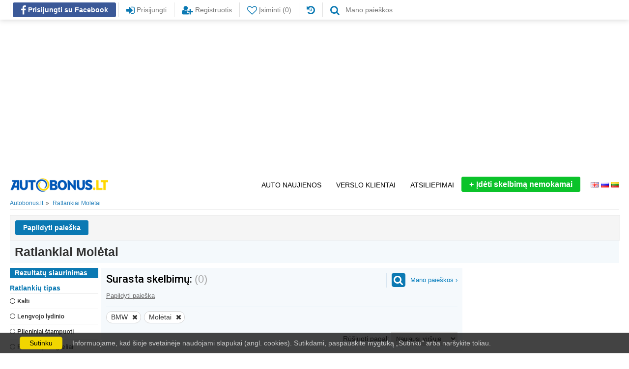

--- FILE ---
content_type: text/html; charset=utf-8
request_url: https://www.autobonus.lt/ratlankiai/paieska/?cat=37&search=1&doSearch=1&collapsrch=1&ma=1578&ci=71&cnt=561
body_size: 18899
content:
<!DOCTYPE HTML>
<html lang="lt">
<head>
<title>Ratlankiai | Autobonus.lt</title>
<meta charset="utf-8">
<meta http-equiv="X-UA-Compatible" content="IE=edge">
<meta name="description" content="Ratlankių skelbimai. Kalti, lengvojo lydinio ratlankiai, plieniniai štampuoti, ratlankių dangteliai" />
<meta property="og:description" content="Ratlankių skelbimai. Kalti, lengvojo lydinio ratlankiai, plieniniai štampuoti, ratlankių dangteliai">
<meta property="og:url" content="https://www.autobonus.lt/ratlankiai/paieska/?cat=37&search=1&doSearch=1&collapsrch=1&ma=1578&ci=71&cnt=561">
<meta property="og:image" content="https://www.autobonus.lt/images/abfb.png">
<meta property="og:image:type" content="image/png">
<meta property="og:image:width" content="600">
<meta property="og:image:height" content="315">
<meta property="og:title" content="Ratlankiai | Autobonus.lt">
<meta property="og:site_name" content="Autobonus.lt">
<meta property="og:type" content="website">
<meta property="fb:app_id" content="1974019842885001">
<meta name="verify-paysera" content="11025a935bf20137330033d4876ae817">
<link rel="canonical" href="https://www.autobonus.lt/ratlankiai/paieska/" /><link rel="manifest" href="/manifest.json">
<link rel="alternate" media="only screen and (max-width: 640px)" href="https://m.autobonus.lt/ratlankiai/paieska/?cat=37&search=1&doSearch=1&collapsrch=1&ma=1578&ci=71&cnt=561" />
<link rel="stylesheet" type="text/css" href="https://www.autobonus.lt/styles/font-awesome.min.css?date=20180428" />
<link rel="stylesheet" type="text/css" href="https://www.autobonus.lt/styles/jquery-ui.min.css?date=20180428" />
<link rel="stylesheet" type="text/css" href="https://www.autobonus.lt/styles/main.min.css?date=20230223" />
<link rel="stylesheet" type="text/css" href="https://www.autobonus.lt/scripts/selectizejs/css/autobonus-selectize.bootstrap3.css?date=20200720" />
<link rel="shortcut icon" href="https://www.autobonus.lt/favicon.ico" />
<link rel="icon" href="https://www.autobonus.lt/favicon.ico" type="image/x-icon">
<script>var dirName="https://www.autobonus.lt/";</script>
<script src="https://www.autobonus.lt/js/jquery-1.11.2.min.js"></script>
<script src="https://www.autobonus.lt/js/jquery-ui.min.js"></script>
<script src="https://www.autobonus.lt/scripts/selectizejs/js/standalone/selectize.min.js?date=20200720"></script>
<script src="https://www.autobonus.lt/scripts/selectizejs/plugins/typing_mode/plugin.js?date=20200720"></script>
<script src="https://www.autobonus.lt/js/bootstrap.min.js"></script>
<!--<script src="https://www.autobonus.lt/js/respond.min.js"></script>-->
<script src="https://www.autobonus.lt/scripts/funcs.min.js?date=20200227"></script>
<script src="https://www.autobonus.lt/scripts/stickyfill.min.js"></script>
<script src="https://www.gstatic.com/firebasejs/5.2.0/firebase-app.js"></script>
<script src="https://www.gstatic.com/firebasejs/5.2.0/firebase-messaging.js"></script>
<script>
  var config = {
    apiKey: "AIzaSyDLudiLp35EVEMf9vp368nl8G4DihcssHo",
    authDomain: "autobonus-4a94f.firebaseapp.com",
    databaseURL: "https://autobonus-4a94f.firebaseio.com",
    projectId: "autobonus-4a94f",
    storageBucket: "autobonus-4a94f.appspot.com",
    messagingSenderId: "1032827111497"
  };
  firebase.initializeApp(config);
</script>
<script src="https://www.autobonus.lt/scripts/firebase-push-notifications.min.js?date=20190627"></script>
<script async custom-element="amp-auto-ads" src="https://cdn.ampproject.org/v0/amp-auto-ads-0.1.js"></script>
<meta name="verify-webtopay" content="11025a935bf20137330033d4876ae817">
<script src="https://www.autobonus.lt/js/swissarmy.min.js"></script>
<script src="https://www.autobonus.lt/js/mod_cars_lt.js"></script>
<script src="https://www.autobonus.lt/js/select_world.min.js"></script><script>(function(){/*

 Copyright The Closure Library Authors.
 SPDX-License-Identifier: Apache-2.0
*/
'use strict';var g=function(a){var b=0;return function(){return b<a.length?{done:!1,value:a[b++]}:{done:!0}}},l=this||self,m=/^[\w+/_-]+[=]{0,2}$/,p=null,q=function(){},r=function(a){var b=typeof a;if("object"==b)if(a){if(a instanceof Array)return"array";if(a instanceof Object)return b;var c=Object.prototype.toString.call(a);if("[object Window]"==c)return"object";if("[object Array]"==c||"number"==typeof a.length&&"undefined"!=typeof a.splice&&"undefined"!=typeof a.propertyIsEnumerable&&!a.propertyIsEnumerable("splice"))return"array";
if("[object Function]"==c||"undefined"!=typeof a.call&&"undefined"!=typeof a.propertyIsEnumerable&&!a.propertyIsEnumerable("call"))return"function"}else return"null";else if("function"==b&&"undefined"==typeof a.call)return"object";return b},u=function(a,b){function c(){}c.prototype=b.prototype;a.prototype=new c;a.prototype.constructor=a};var v=function(a,b){Object.defineProperty(l,a,{configurable:!1,get:function(){return b},set:q})};var y=function(a,b){this.b=a===w&&b||"";this.a=x},x={},w={};var aa=function(a,b){a.src=b instanceof y&&b.constructor===y&&b.a===x?b.b:"type_error:TrustedResourceUrl";if(null===p)b:{b=l.document;if((b=b.querySelector&&b.querySelector("script[nonce]"))&&(b=b.nonce||b.getAttribute("nonce"))&&m.test(b)){p=b;break b}p=""}b=p;b&&a.setAttribute("nonce",b)};var z=function(){return Math.floor(2147483648*Math.random()).toString(36)+Math.abs(Math.floor(2147483648*Math.random())^+new Date).toString(36)};var A=function(a,b){b=String(b);"application/xhtml+xml"===a.contentType&&(b=b.toLowerCase());return a.createElement(b)},B=function(a){this.a=a||l.document||document};B.prototype.appendChild=function(a,b){a.appendChild(b)};var C=function(a,b,c,d,e,f){try{var k=a.a,h=A(a.a,"SCRIPT");h.async=!0;aa(h,b);k.head.appendChild(h);h.addEventListener("load",function(){e();d&&k.head.removeChild(h)});h.addEventListener("error",function(){0<c?C(a,b,c-1,d,e,f):(d&&k.head.removeChild(h),f())})}catch(n){f()}};var ba=l.atob("aHR0cHM6Ly93d3cuZ3N0YXRpYy5jb20vaW1hZ2VzL2ljb25zL21hdGVyaWFsL3N5c3RlbS8xeC93YXJuaW5nX2FtYmVyXzI0ZHAucG5n"),ca=l.atob("WW91IGFyZSBzZWVpbmcgdGhpcyBtZXNzYWdlIGJlY2F1c2UgYWQgb3Igc2NyaXB0IGJsb2NraW5nIHNvZnR3YXJlIGlzIGludGVyZmVyaW5nIHdpdGggdGhpcyBwYWdlLg=="),da=l.atob("RGlzYWJsZSBhbnkgYWQgb3Igc2NyaXB0IGJsb2NraW5nIHNvZnR3YXJlLCB0aGVuIHJlbG9hZCB0aGlzIHBhZ2Uu"),ea=function(a,b,c){this.b=a;this.f=new B(this.b);this.a=null;this.c=[];this.g=!1;this.i=b;this.h=c},F=function(a){if(a.b.body&&!a.g){var b=
function(){D(a);l.setTimeout(function(){return E(a,3)},50)};C(a.f,a.i,2,!0,function(){l[a.h]||b()},b);a.g=!0}},D=function(a){for(var b=G(1,5),c=0;c<b;c++){var d=H(a);a.b.body.appendChild(d);a.c.push(d)}b=H(a);b.style.bottom="0";b.style.left="0";b.style.position="fixed";b.style.width=G(100,110).toString()+"%";b.style.zIndex=G(2147483544,2147483644).toString();b.style["background-color"]=I(249,259,242,252,219,229);b.style["box-shadow"]="0 0 12px #888";b.style.color=I(0,10,0,10,0,10);b.style.display=
"flex";b.style["justify-content"]="center";b.style["font-family"]="Roboto, Arial";c=H(a);c.style.width=G(80,85).toString()+"%";c.style.maxWidth=G(750,775).toString()+"px";c.style.margin="24px";c.style.display="flex";c.style["align-items"]="flex-start";c.style["justify-content"]="center";d=A(a.f.a,"IMG");d.className=z();d.src=ba;d.style.height="24px";d.style.width="24px";d.style["padding-right"]="16px";var e=H(a),f=H(a);f.style["font-weight"]="bold";f.textContent=ca;var k=H(a);k.textContent=da;J(a,
e,f);J(a,e,k);J(a,c,d);J(a,c,e);J(a,b,c);a.a=b;a.b.body.appendChild(a.a);b=G(1,5);for(c=0;c<b;c++)d=H(a),a.b.body.appendChild(d),a.c.push(d)},J=function(a,b,c){for(var d=G(1,5),e=0;e<d;e++){var f=H(a);b.appendChild(f)}b.appendChild(c);c=G(1,5);for(d=0;d<c;d++)e=H(a),b.appendChild(e)},G=function(a,b){return Math.floor(a+Math.random()*(b-a))},I=function(a,b,c,d,e,f){return"rgb("+G(Math.max(a,0),Math.min(b,255)).toString()+","+G(Math.max(c,0),Math.min(d,255)).toString()+","+G(Math.max(e,0),Math.min(f,
255)).toString()+")"},H=function(a){a=A(a.f.a,"DIV");a.className=z();return a},E=function(a,b){0>=b||null!=a.a&&0!=a.a.offsetHeight&&0!=a.a.offsetWidth||(fa(a),D(a),l.setTimeout(function(){return E(a,b-1)},50))},fa=function(a){var b=a.c;var c="undefined"!=typeof Symbol&&Symbol.iterator&&b[Symbol.iterator];b=c?c.call(b):{next:g(b)};for(c=b.next();!c.done;c=b.next())(c=c.value)&&c.parentNode&&c.parentNode.removeChild(c);a.c=[];(b=a.a)&&b.parentNode&&b.parentNode.removeChild(b);a.a=null};var ia=function(a,b,c,d,e){var f=ha(c),k=function(n){n.appendChild(f);l.setTimeout(function(){f?(0!==f.offsetHeight&&0!==f.offsetWidth?b():a(),f.parentNode&&f.parentNode.removeChild(f)):a()},d)},h=function(n){document.body?k(document.body):0<n?l.setTimeout(function(){h(n-1)},e):b()};h(3)},ha=function(a){var b=document.createElement("div");b.className=a;b.style.width="1px";b.style.height="1px";b.style.position="absolute";b.style.left="-10000px";b.style.top="-10000px";b.style.zIndex="-10000";return b};var K={},L=null;var M=function(){},N="function"==typeof Uint8Array,O=function(a,b){a.b=null;b||(b=[]);a.j=void 0;a.f=-1;a.a=b;a:{if(b=a.a.length){--b;var c=a.a[b];if(!(null===c||"object"!=typeof c||Array.isArray(c)||N&&c instanceof Uint8Array)){a.g=b-a.f;a.c=c;break a}}a.g=Number.MAX_VALUE}a.i={}},P=[],Q=function(a,b){if(b<a.g){b+=a.f;var c=a.a[b];return c===P?a.a[b]=[]:c}if(a.c)return c=a.c[b],c===P?a.c[b]=[]:c},R=function(a,b,c){a.b||(a.b={});if(!a.b[c]){var d=Q(a,c);d&&(a.b[c]=new b(d))}return a.b[c]};
M.prototype.h=N?function(){var a=Uint8Array.prototype.toJSON;Uint8Array.prototype.toJSON=function(){var b;void 0===b&&(b=0);if(!L){L={};for(var c="ABCDEFGHIJKLMNOPQRSTUVWXYZabcdefghijklmnopqrstuvwxyz0123456789".split(""),d=["+/=","+/","-_=","-_.","-_"],e=0;5>e;e++){var f=c.concat(d[e].split(""));K[e]=f;for(var k=0;k<f.length;k++){var h=f[k];void 0===L[h]&&(L[h]=k)}}}b=K[b];c=[];for(d=0;d<this.length;d+=3){var n=this[d],t=(e=d+1<this.length)?this[d+1]:0;h=(f=d+2<this.length)?this[d+2]:0;k=n>>2;n=(n&
3)<<4|t>>4;t=(t&15)<<2|h>>6;h&=63;f||(h=64,e||(t=64));c.push(b[k],b[n],b[t]||"",b[h]||"")}return c.join("")};try{return JSON.stringify(this.a&&this.a,S)}finally{Uint8Array.prototype.toJSON=a}}:function(){return JSON.stringify(this.a&&this.a,S)};var S=function(a,b){return"number"!==typeof b||!isNaN(b)&&Infinity!==b&&-Infinity!==b?b:String(b)};M.prototype.toString=function(){return this.a.toString()};var T=function(a){O(this,a)};u(T,M);var U=function(a){O(this,a)};u(U,M);var ja=function(a,b){this.c=new B(a);var c=R(b,T,5);c=new y(w,Q(c,4)||"");this.b=new ea(a,c,Q(b,4));this.a=b},ka=function(a,b,c,d){b=new T(b?JSON.parse(b):null);b=new y(w,Q(b,4)||"");C(a.c,b,3,!1,c,function(){ia(function(){F(a.b);d(!1)},function(){d(!0)},Q(a.a,2),Q(a.a,3),Q(a.a,1))})};var la=function(a,b){V(a,"internal_api_load_with_sb",function(c,d,e){ka(b,c,d,e)});V(a,"internal_api_sb",function(){F(b.b)})},V=function(a,b,c){a=l.btoa(a+b);v(a,c)},W=function(a,b,c){for(var d=[],e=2;e<arguments.length;++e)d[e-2]=arguments[e];e=l.btoa(a+b);e=l[e];if("function"==r(e))e.apply(null,d);else throw Error("API not exported.");};var X=function(a){O(this,a)};u(X,M);var Y=function(a){this.h=window;this.a=a;this.b=Q(this.a,1);this.f=R(this.a,T,2);this.g=R(this.a,U,3);this.c=!1};Y.prototype.start=function(){ma();var a=new ja(this.h.document,this.g);la(this.b,a);na(this)};
var ma=function(){var a=function(){if(!l.frames.googlefcPresent)if(document.body){var b=document.createElement("iframe");b.style.display="none";b.style.width="0px";b.style.height="0px";b.style.border="none";b.style.zIndex="-1000";b.style.left="-1000px";b.style.top="-1000px";b.name="googlefcPresent";document.body.appendChild(b)}else l.setTimeout(a,5)};a()},na=function(a){var b=Date.now();W(a.b,"internal_api_load_with_sb",a.f.h(),function(){var c;var d=a.b,e=l[l.btoa(d+"loader_js")];if(e){e=l.atob(e);
e=parseInt(e,10);d=l.btoa(d+"loader_js").split(".");var f=l;d[0]in f||"undefined"==typeof f.execScript||f.execScript("var "+d[0]);for(;d.length&&(c=d.shift());)d.length?f[c]&&f[c]!==Object.prototype[c]?f=f[c]:f=f[c]={}:f[c]=null;c=Math.abs(b-e);c=1728E5>c?0:c}else c=-1;0!=c&&(W(a.b,"internal_api_sb"),Z(a,Q(a.a,6)))},function(c){Z(a,c?Q(a.a,4):Q(a.a,5))})},Z=function(a,b){a.c||(a.c=!0,a=new l.XMLHttpRequest,a.open("GET",b,!0),a.send())};(function(a,b){l[a]=function(c){for(var d=[],e=0;e<arguments.length;++e)d[e-0]=arguments[e];l[a]=q;b.apply(null,d)}})("__d3lUW8vwsKlB__",function(a){"function"==typeof window.atob&&(a=window.atob(a),a=new X(a?JSON.parse(a):null),(new Y(a)).start())});}).call(this);

window.__d3lUW8vwsKlB__("[base64]");</script>


<!-- Google tag (gtag.js) -->
<script async src="https://www.googletagmanager.com/gtag/js?id=G-WYL6QGVDLZ"></script>
<script>
  window.dataLayer = window.dataLayer || [];
  function gtag(){dataLayer.push(arguments);}
  gtag('js', new Date());

  gtag('config', 'G-WYL6QGVDLZ');
</script>
<script async src="//pagead2.googlesyndication.com/pagead/js/adsbygoogle.js"></script>
<script>
     (adsbygoogle = window.adsbygoogle || []).push({
          google_ad_client: "ca-pub-1605270575462786",
          enable_page_level_ads: true
     });
</script><script>
var topOffset=-1;
var leftOffset=0;
var siteLang="lt";
var base_url="https://www.autobonus.lt/";
var d=document;
function goodImg(thumbID,tmpID) { }
function badImg(thumbID,tmpID) { }
function checkIDForm() {
	if(d.getElementById('searchIdInput').value=='') {alert('Įveskite skelbimo ID!'); return false;}
	else return true;
}

		function marqChange(el) {
			var i=0, k, marq=el.options[el.selectedIndex].value, mo=document.searchForm.carModel;
			mo.options.length=0;
			mo.options[i++]=new Option('-Rodyti visus-', -1);
			for(k in Md[marq]) mo.options[i++]=new Option(Md[marq][k]['v'], Md[marq][k]['k']);
			
			var leftsidemenu = document.getElementById('searchFormLeftSide');
			if (typeof(leftsidemenu) != 'undefined' && leftsidemenu != null)
			{
				var mo2 = leftsidemenu.querySelector('select[name=carModel]');
				if(typeof(mo2) != 'undefined' && mo2 != null){
					i = 0;
					mo2.options.length=0;
					mo2.options[i++]=new Option('-Rodyti visus-', -1);
					for(k in Md[marq]) mo2.options[i++]=new Option(Md[marq][k]['v'], Md[marq][k]['k']);
					
				}
			}		
		}
		
function catChange(el) {
	var catLinks = new Array();
	catLinks[1] = "auto";
	catLinks[3] = "motociklai";
	catLinks[4] = "vandens-transportas";
	catLinks[5] = "aksesuarai";
	catLinks[6] = "moto-dalys";
	catLinks[8] = "sunkvezimiai";
	catLinks[9] = "autotraukiniai";
	catLinks[10] = "vilkikai";
	catLinks[11] = "vilkikai-su-puspriekabe";
	catLinks[12] = "komunalinis-transportas";
	catLinks[13] = "statybos-transportas";
	catLinks[14] = "sandeliavimo-technika";
	catLinks[15] = "puspriekabes";
	catLinks[16] = "priekabos";
	catLinks[18] = "autobusai";
	catLinks[19] = "mikroautobusai";
	catLinks[20] = "turistiniai-automobiliai";
	catLinks[22] = "zemes-ukio-technika";
	catLinks[24] = "zemes-ukio-padargai";
	catLinks[25] = "pasaru-ruosimo-technika";
	catLinks[27] = "zemes-dorojimo-technika";
	catLinks[39] = "meslo-tvarkymo-technika";
	catLinks[29] = "misko-technika";
	catLinks[32] = "auto-dalys";
	catLinks[33] = "autobusu-dalys";
	catLinks[34] = "sunkvezimiu-dalys";
	catLinks[36] = "padangos";
	catLinks[37] = "ratlankiai";
	catLinks[38] = "audiovideo";
	catLinks[48] = "paslaugos";
	catLinks[49] = "auto-supirkimas";
	catLinks[42] = "auto-nuoma";
	catLinks[43] = "limuzinu-nuoma";
	catLinks[44] = "moto-nuoma";
	catLinks[45] = "vandenstr-nuoma";
	catLinks[46] = "sunkiojotr-nuoma";
	catLinks[47] = "autobusu-nuoma";
	catLinks[50] = "auto-valstybiniai-numeriai";
	catLinks[51] = "dviraciai";
	catLinks[52] = "zemes-ukio-misko-technikos-dalys";

	var cat=el.options[el.selectedIndex].value;
	if(cat>0) location='https://www.autobonus.lt/'+catLinks[cat]+'/paieska/?cat='+cat+'';
}

function noIMG(el) {el.src='https://www.autobonus.lt/foto/no-image.png'}

function submitSearchForm(f) {
	if(typeof f.p1!=='undefined' && f.p1.value=='Nuo') f.p1.value='';
	if(typeof f.p2!=='undefined' && f.p2.value=='Iki') f.p2.value='';
}
function submitCompareForm(btn) {
	var f=document.parkFrm, ads=new Array(), j=0;
	for (var i=0; i<f.elements.length; i++) {
		if(f.elements[i].name=='chk[]' && f.elements[i].checked) {
			val=f.elements[i].value;
			ads[j++]=f.elements[i].value;
		}
	}
	if(btn.name=='compare') {
		if(j>=2 && j<=20) openWin(1024,650,'https://www.autobonus.lt/compare.php?lang=lt&ads='+ads.toString());
		else if(j<2) alert('Pažymėkite 2 ar daugiau skelbimų.');
	} else if(btn.name=='park') {
		f.action.value=btn.name;
		f.submit();
	}
}
jQuery(document).ready(function() {
	var StickyElements = $('.info-block');
	Stickyfill.add(StickyElements);
	jQuery("img.info").tooltip({position: "top left", offset: [-7, 17], effect: "toggle", direction: "left"});
 });
</script>
</head><body>
<!--<script>
  !function(f,b,e,v,n,t,s)
  {if(f.fbq)return;n=f.fbq=function(){n.callMethod?
  n.callMethod.apply(n,arguments):n.queue.push(arguments)};
  if(!f._fbq)f._fbq=n;n.push=n;n.loaded=!0;n.version='2.0';
  n.queue=[];t=b.createElement(e);t.async=!0;
  t.src=v;s=b.getElementsByTagName(e)[0];
  s.parentNode.insertBefore(t,s)}(window, document,'script',
  'https://connect.facebook.net/en_US/fbevents.js');
  fbq('init', '265548504107795');
  fbq('track', 'PageView');
</script>
<noscript><img height="1" width="1" style="display:none" src="https://www.facebook.com/tr?id=265548504107795&ev=PageView&noscript=1" alt="Facebook Pixel" /></noscript>--><div id="fb-root"></div>
<script>(function(d, s, id) {
  var js, fjs = d.getElementsByTagName(s)[0];
  if (d.getElementById(id)) return;
  js = d.createElement(s); js.id = id;
  js.src = 'https://connect.facebook.net/lt_LT/sdk.js#xfbml=1&autoLogAppEvents=1&version=v3.1&appId=1974019842885001';
  fjs.parentNode.insertBefore(js, fjs);
}(document, 'script', 'facebook-jssdk'));</script>						
<div class="main-wrapper">
<div class="header-container no-print">
    <div class="header">
        <div class="container">
			            <div class="buttons">
			
				<div class='register'><a rel="nofollow" href="https://www.facebook.com/v3.1/dialog/oauth?client_id=1974019842885001&amp;state=a349647af8d3972e064192a0292c8bea&amp;response_type=code&amp;sdk=php-sdk-5.6.2&amp;redirect_uri=https%3A%2F%2Fwww.autobonus.lt%2Ffblogincb%2F&amp;scope=email%2Cpublic_profile"><div class="button facebook-button"><i class="fa fa-facebook" aria-hidden="true"></i> Prisijungti su Facebook</div></a></div><a href="/prisijungti"><div class="button"><i class="fa fa-sign-in" aria-hidden="true"></i> Prisijungti</div></a><a href="/registracija"><div class="button"><i class="fa fa-user-plus" aria-hidden="true"></i> Registruotis</div></a>							    <a href="/isiminti-skelbimai" title="Įsiminti">
                    <div class="button">
						<i class="fa fa-heart-o" aria-hidden="true"></i> Įsiminti (0)                    </div>
                </a>
				<a href="/perziureti-skelbimai" title="Peržiūrėti skelbimai"><div class="button"><i class="fa fa-history" aria-hidden="true"></i></div></a>				<a href="/mano-paieskos">
                    <div class="button">
						<i class="fa fa-search pr8" aria-hidden="true"></i>  Mano paieškos 
                    </div>
                </a>
												                <div class="cl"></div>
            </div>
			<div class="cl"></div>
		</div>
    </div>
</div>
<div class="overlay" id="overlay"></div>
<div class="container">
    <div class="banner no-print">
	<ins class="adsbygoogle" style="display:inline-block;width:1200px;height:300px" data-ad-client="ca-pub-1605270575462786" data-ad-slot="8901549531"></ins><script>(adsbygoogle = window.adsbygoogle || []).push({});</script>	</div>
</div>
<div class="container">
	<div class="menu-container">
		<div class="logo center">
			<a href="https://www.autobonus.lt/" title="Į pradžią">
				<img src="https://www.autobonus.lt/img/logo-ua.png" alt="Į pradžią">
			</a>
			<!--<p class="logo-text">Nemokami transporto skelbimai!</p>-->
		</div>
		<!--<div class="fb-like-container no-print"><div class="fb-like" data-href="https://www.facebook.com/autobonus.lt/" data-width="" data-layout="button_count" data-action="like" data-size="small" data-share="false"></div></div>-->
		<div class="menu-buttons no-print">
			<div class="button main languages"><a href="https://www.autobonus.lt/" title="lietuviškai" ><div class="lang"><img alt="flaglt" src="https://www.autobonus.lt/img/flags/lt.png"></div></a><a href="https://www.autobonus.lt/ru" title="по-русски" ><div class="lang"><img alt="flagru" src="https://www.autobonus.lt/img/flags/ru.png"></div></a><a href="https://www.autobonus.lt/en" title="english" ><div class="lang"><img alt="flagen" src="https://www.autobonus.lt/img/flags/en.png"></div></a></div><a href="/naujas-skelbimas" class="ann-btn" id="autobonus-add-new-advert"><span>+</span>Įdėti skelbimą nemokamai</a><a href="https://www.autobonus.lt/auto/atsiliepimai/"><div class="button main">Atsiliepimai</div></a>			<a href="https://www.autobonus.lt/verslo-klientai"><div class="button main">Verslo klientai</div></a><a href="https://www.autobonus.lt/auto-naujienos"><div class="button main">Auto naujienos</div></a>			<div class="cl"></div>
		</div>
		<div class="cl"></div>
	</div>
</div><nav class="nav-breadcrumb">
    <div class="container">
            <div class="breadcrumb-list-item">
                <a class="breadcrumb-item" href="/">
                    <span class="breadcrumb-name" >Autobonus.lt</span>
                </a>
            </div>
            <div class="breadcrumb-list-item">
                <a class="breadcrumb-item" href="/ratlankiai/paieska/?cat=37&search=1&doSearch=1&collapsrch=1&ma=1578&ci=71&cnt=561">
                    <span class="breadcrumb-name">Ratlankiai Molėtai</span>
                </a>
            </div>
    </div>
</nav>

<div class="container p-t-10">
<form name="searchForm" id="searchForm" method="get" action="https://www.autobonus.lt/ratlankiai/paieska/" onsubmit="submitSearchForm(this)">
<input name="search" type="hidden" value="1">
<input name="cat" type="hidden" value="37">
<input name="ord" type="hidden" value="date">
<input name="asc" type="hidden" value="desc">
<input name="collapsrch" type="hidden" value="1">
<input name="ussearch" type="hidden" value="">
<input name="saveusersearch" type="hidden" value="1">
<div class="gray-background-container"><div class="container"><div class="advancedSearch"><a href="#detailed-search" class="extended-srch-btn" data-toggle="collapse">Papildyti paieška</a></div></div><div id="detailed-search" class="container collapse">
	<div class="selectEventCatcher"><div class="row-search-block">
<div class="row">
<div class="col-lg-4 col-md-4 col-sm-4 col-xs-12 srch1">
<p class="lbl">Tr. priemonės tipas</p><select name="type" class="srchInp">
<option value="-1">-Rodyti visus-</option>
<option value="2305">Lengvieji automobiliai</option>
<option value="2306">Visureigiai</option>
<option value="2307">Motociklai</option>
<option value="2308">Mikroautobusai, furgonai</option>
<option value="2309">Krovininis transportas</option>
<option value="2310">Žemės ūkio ir spec. technikos</option>
</select>
</div>
<div class="col-lg-4 col-md-4 col-sm-4 col-xs-12 srch1">
<p class="lbl">Ratlankių tipas</p><select name="bo" class="srchInp">
<option value="-1">-Rodyti visus-</option>
<option value="335">Kalti</option>
<option value="336">Lengvojo lydinio</option>
<option value="337">Plieniniai štampuoti</option>
<option value="427">Ratlankių dangteliai</option>
<option value="2101">Ratų gaubtai</option>
</select>
</div>
<div class="col-lg-4 col-md-4 col-sm-4 col-xs-12 srch1">
<p class="lbl">Skersmuo</p><select name=radius class="srchInp">
<option value="-1">-Rodyti visus-</option>
<option value=11>R11</option>
<option value=12>R12</option>
<option value=13>R13</option>
<option value=14>R14</option>
<option value=15>R15</option>
<option value=16>R16</option>
<option value=17>R17</option>
<option value=18>R18</option>
<option value=19>R19</option>
<option value=20>R20</option>
<option value=21>R21</option>
<option value=22>R22</option>
<option value=23>R23</option>
<option value=24>R24</option>
<option value=26>R26</option>
</select>
</div>
<div class="col-lg-4 col-md-4 col-sm-4 col-xs-12 srch1">
<p class="lbl">Tvirtinimo taškai</p><select name=taskai class="srchInp">
<option value="-1">-Rodyti visus-</option>
<option value=1>1</option>
<option value=3>3</option>
<option value=4>4</option>
<option value=5>5</option>
<option value=6>6</option>
<option value=8>8</option>
<option value=10>10</option>
</select>
</div>
<div class="col-lg-4 col-md-4 col-sm-4 col-xs-12 srch1">
<p class="lbl">Būklė</p><select name="conid" class="srchInp">
<option value="-1">-Rodyti visus-</option>
<option value="2311">Nauji</option><option value="2312">Naudoti</option></select>
</div>
<div class="col-lg-4 col-md-4 col-sm-4 col-xs-12 srch1">
<p class="lbl">Gamintojas</p><select name="ma" class="srchInp">
<option value="-1">-Rodyti visus-</option>
<option value="983">-Kita-</option>
<option value="1040">100+</option>
<option value="933">5-Zigen</option>
<option value="1564">57 Motorsport</option>
<option value="934">AB-Eintz</option>
<option value="1565">AC Schnitzer</option>
<option value="1015">Ace</option>
<option value="1566">Acura</option>
<option value="935">ADR</option>
<option value="1567">ADVAN Racing</option>
<option value="936">Advanti Racing</option>
<option value="937">AEZ</option>
<option value="938">Alba</option>
<option value="1568">Alessio</option>
<option value="1569">Alfa Romeo</option>
<option value="1570">Alpina</option>
<option value="1571">ALUTEC</option>
<option value="939">American Eagle</option>
<option value="940">American Racing</option>
<option value="941">AMG</option>
<option value="1572">Antera</option>
<option value="1573">Artec</option>
<option value="1107">ASC</option>
<option value="942">ATS</option>
<option value="1574">Audi</option>
<option value="943">Autec</option>
<option value="1575">AZEV</option>
<option value="944">BBS</option>
<option value="1576">Bentley</option>
<option value="1577">BK Racing</option>
<option value="945">Black Racing</option>
<option value="1578" SELECTED class="sel">BMW</option>
<option value="946">Borbet</option>
<option value="947">Boss</option>
<option value="1579">Brabus</option>
<option value="1580">Braid</option>
<option value="1581">Brock</option>
<option value="948">BSA</option>
<option value="1582">Buddy Club</option>
<option value="949">BWA Racing</option>
<option value="1583">Cadillac</option>
<option value="1584">Calibre</option>
<option value="950">CAM</option>
<option value="1585">Can Am</option>
<option value="951">Carlsson</option>
<option value="1261">Carmani</option>
<option value="1586">Chevrolet</option>
<option value="1587">Chrysler</option>
<option value="1588">Citroen</option>
<option value="1589">CMS</option>
<option value="1590">Compomotive</option>
<option value="1591">Cromodora</option>
<option value="1592">Dacia</option>
<option value="1593">Daewoo</option>
<option value="1594">Daihatsu</option>
<option value="1595">Desmond</option>
<option value="1259">Dezent</option>
<option value="1596">DISLA</option>
<option value="1597">Dodge</option>
<option value="1260">Dotz</option>
<option value="952">Drag Wheels</option>
<option value="953">Enkei</option>
<option value="1258">Enzo</option>
<option value="954">Epic</option>
<option value="1598">Euromax</option>
<option value="955">Fahrzeug-Technik</option>
<option value="1599">Ferrari</option>
<option value="1600">Fiat</option>
<option value="1041">Fondmetal</option>
<option value="1601">Forzza</option>
<option value="1602">Fundo</option>
<option value="956">G-Racing</option>
<option value="957">Giovanna</option>
<option value="1603">Gram Lights</option>
<option value="1604">HAGEN</option>
<option value="1605">Hamann</option>
<option value="1606">HAXER Wheels</option>
<option value="958">Hijoin Wheels</option>
<option value="1607">Homura</option>
<option value="1608">HRE Performance Wheels</option>
<option value="1609">Japan Racing</option>
<option value="960">Kasei</option>
<option value="961">Konig</option>
<option value="1610">Kormetal</option>
<option value="1611">Kosei</option>
<option value="1612">KTM</option>
<option value="1017">League</option>
<option value="1613">Lorinser</option>
<option value="962">MAK</option>
<option value="1614">MAM</option>
<option value="1615">Maya</option>
<option value="1616">MEGA WHEELS</option>
<option value="963">Momo</option>
<option value="964">Monza</option>
<option value="965">Motegi</option>
<option value="966">MSR</option>
<option value="1617">Nano</option>
<option value="1257">Nano Design</option>
<option value="1618">Nismo</option>
<option value="1262">Oxigin</option>
<option value="967">OZ Racing</option>
<option value="968">OZI</option>
<option value="969">PCW</option>
<option value="1256">PDW</option>
<option value="1138">Power Tech</option>
<option value="1619">Predator</option>
<option value="1620">ProLine</option>
<option value="970">Racing Hart</option>
<option value="1042">Radius</option>
<option value="971">RC Design</option>
<option value="972">RCD</option>
<option value="1621">Remotec</option>
<option value="973">Replica</option>
<option value="974">RH Evoliution</option>
<option value="975">RIAL</option>
<option value="976">Ronal</option>
<option value="1622">Rondell</option>
<option value="1623">Rota</option>
<option value="1624">Schmidt</option>
<option value="1625">Smart</option>
<option value="977">Smiths</option>
<option value="1036">Speedline</option>
<option value="1039">Sport Dynamics</option>
<option value="1626">SSR</option>
<option value="1016">Stilauto</option>
<option value="978">Team Dynamics</option>
<option value="1627">TG Racing</option>
<option value="979">Toora</option>
<option value="980">TSW</option>
<option value="1628">Versus</option>
<option value="1629">VIPER</option>
<option value="1630">Volk Racing</option>
<option value="1631">Vossen</option>
<option value="981">Voxx</option>
<option value="982">VSMPO</option>
<option value="1632">Wolfrace</option>
<option value="1633">Work</option>
<option value="1634">XXR</option>
<option value="1635">Yokawa</option>
<option value="959">YOTO</option>
</select>
</div>
<div class="col-lg-4 col-md-4 col-sm-4 col-xs-12 srch1">
<p class="lbl">Ratlankiai tinka</p>
<select name=carMarque class="srchInp" onChange="marqChange(this)">
<option value="-1">-Rodyti visus-</option>
<option value="793">-Kita-</option>
<option value="792">AC</option>
<option value="791">Acura</option>
<option value="795">Aixam</option>
<option value="790">Alfa Romeo</option>
<option value="1063">Alpina</option>
<option value="1273">AMC</option>
<option value="789">ARO</option>
<option value="788">Asia</option>
<option value="787">Aston Martin</option>
<option value="786">Audi</option>
<option value="1935">Avia</option>
<option value="1563">Bellier</option>
<option value="785">Bentley</option>
<option value="784">BMW</option>
<option value="783">Buick</option>
<option value="1942">BYD</option>
<option value="782">Cadillac</option>
<option value="1232">Chatenet</option>
<option value="781">Chevrolet</option>
<option value="780">Chrysler</option>
<option value="779">Citroen</option>
<option value="1941">Cupra</option>
<option value="866">Dacia</option>
<option value="778">Daewoo</option>
<option value="777">Daihatsu</option>
<option value="776">Dodge</option>
<option value="775">Eagle</option>
<option value="1937">Excalibur</option>
<option value="774">Ferrari</option>
<option value="773">Fiat</option>
<option value="1541">Fisker</option>
<option value="772">Ford</option>
<option value="796">GAZ</option>
<option value="728">GMC</option>
<option value="771">Honda</option>
<option value="770">Hummer</option>
<option value="769">Hyundai</option>
<option value="768">Infiniti</option>
<option value="767">Isuzu</option>
<option value="1542">Iveco</option>
<option value="766">Jaguar</option>
<option value="765">Jeep</option>
<option value="764">Kia</option>
<option value="763">Lada</option>
<option value="762">Lamborghini</option>
<option value="761">Lancia</option>
<option value="760">Land Rover</option>
<option value="1546">LDV</option>
<option value="759">Lexus</option>
<option value="758">Lincoln</option>
<option value="757">Lotus</option>
<option value="1255">LuAZ</option>
<option value="756">Maserati</option>
<option value="1062">Maybach</option>
<option value="755">Mazda</option>
<option value="754">Mercedes-Benz</option>
<option value="753">Mercury</option>
<option value="752">MG</option>
<option value="1543">Microcar</option>
<option value="751">Mini</option>
<option value="750">Mitsubishi</option>
<option value="1938">Morgan</option>
<option value="1229">Moskvich</option>
<option value="749">Nissan</option>
<option value="748">Oldsmobile</option>
<option value="747">Opel</option>
<option value="1696">Packard</option>
<option value="1940">Panther</option>
<option value="746">Peugeot</option>
<option value="745">Plymouth</option>
<option value="744">Pontiac</option>
<option value="743">Porsche</option>
<option value="742">Proton</option>
<option value="741">Renault</option>
<option value="740">Rolls-Royce</option>
<option value="739">Rover</option>
<option value="738">Saab</option>
<option value="794">Santana</option>
<option value="737">Saturn</option>
<option value="1162">Scion</option>
<option value="736">Seat</option>
<option value="1251">Shuanghuan</option>
<option value="735">Skoda</option>
<option value="734">Smart</option>
<option value="1636">SMZ</option>
<option value="727">SsangYong</option>
<option value="733">Subaru</option>
<option value="732">Suzuki</option>
<option value="1274">Tesla</option>
<option value="1544">Think</option>
<option value="731">Toyota</option>
<option value="1545">Trabant</option>
<option value="1231">Triumph</option>
<option value="1169">UAZ</option>
<option value="730">Volkswagen</option>
<option value="729">Volvo</option>
<option value="1230">Wartburg</option>
<option value="1160">ZAZ</option>
</select>
</div>
<div class="col-lg-4 col-md-4 col-sm-4 col-xs-12 srch1">
<p class="lbl">Modelis</p>
<select name=carModel class="srchInp">
<option value="-1">-Rodyti visus-</option>
</select>
</div>
<div class="col-lg-4 col-md-4 col-sm-4 col-xs-12 srch1">
<div class="right"><div style='' class="world"><div class="label">Šalis</div><select name="cnt" id="country" class="srchInp"><option value="">-Rodyti visus-</option><option value="561" SELECTED class="sel">Lietuva</option><option value="562">Latvija</option><option value="563">Estija</option></select></div><div id='regionDiv' style=' display:none;'><div class="label">Regionas</div><img id='loading_region' src="https://www.autobonus.lt/img/loading-bar.gif" alt="Loading" style='margin:4px 0px 0px 5px; position:absolute; display:none;'><select name="rgn" id="region" class="srchInp" DISABLED><option value="" SELECTED>-</option></select></div><div id='cityDiv'><div class="label">Miestas</div><img id='loading_city' src="https://www.autobonus.lt/img/loading-bar.gif" alt="Loading" style='margin:4px 0px 0px 5px; position:absolute; display:none;'><select name="ci" id="city" class="srchInp"><option value="" id="nullCity">-Rodyti visus-</option><option value="99">Vilnius</option><option value="60">Kaunas</option><option value="64">Klaipėda</option><option value="86">Šiauliai</option><option value="76">Panevėžys</option><option value="46">Akmenė</option><option value="47">Alytus</option><option value="48">Anykščiai</option><option value="18572">Ariogala</option><option value="49">Birštonas</option><option value="50">Biržai</option><option value="51">Druskininkai</option><option value="52">Elektrėnai</option><option value="53">Gargždai</option><option value="54">Ignalina</option><option value="55">Jonava</option><option value="56">Joniškis</option><option value="57">Jurbarkas</option><option value="58">Kaišiadorys</option><option value="59">Kalvarija</option><option value="61">Kazlų Rūda</option><option value="62">Kėdainiai</option><option value="63">Kelmė</option><option value="65">Kretinga</option><option value="66">Kupiškis</option><option value="67">Kuršėnai</option><option value="68">Lazdijai</option><option value="69">Marijampolė</option><option value="70">Mažeikiai</option><option value="71" SELECTED class="sel">Molėtai</option><option value="433">Naujoji Akmenė</option><option value="72">Neringa</option><option value="73">Pagėgiai</option><option value="74">Pakruojis</option><option value="75">Palanga</option><option value="77">Pasvalys</option><option value="78">Plungė</option><option value="79">Prienai</option><option value="80">Radviliškis</option><option value="81">Raseiniai</option><option value="82">Rietavas</option><option value="83">Rokiškis</option><option value="90">Skuodas</option><option value="84">Šakiai</option><option value="85">Šalčininkai</option><option value="87">Šilalė</option><option value="88">Šilutė</option><option value="89">Širvintos</option><option value="91">Švenčionys</option><option value="92">Tauragė</option><option value="93">Telšiai</option><option value="94">Trakai</option><option value="95">Ukmergė</option><option value="96">Utena</option><option value="97">Varėna</option><option value="98">Vilkaviškis</option><option value="100">Visaginas</option><option value="101">Zarasai</option><option value="18571">-Kitas-</option></select></div></div></div>
<div class="col-lg-4 col-md-4 col-sm-4 col-xs-12 srch1"><p class="lbl">Kaina, EUR</p><table border="0" cellpadding="0" cellspacing="0"><tr><td valign="bottom" class="srch1"><select name="p1"><option value="">Nuo </option><option value="150">150</option>
<option value="300">300</option>
<option value="500">500</option>
<option value="750">750</option>
<option value="1000">1000</option>
<option value="1500">1500</option>
<option value="2000">2000</option>
<option value="2500">2500</option>
<option value="3000">3000</option>
<option value="3500">3500</option>
<option value="4000">4000</option>
<option value="4500">4500</option>
<option value="5000">5000</option>
<option value="6000">6000</option>
<option value="7000">7000</option>
<option value="8000">8000</option>
<option value="9000">9000</option>
<option value="10000">10000</option>
<option value="12500">12500</option>
<option value="15000">15000</option>
<option value="17500">17500</option>
<option value="20000">20000</option>
<option value="25000">25000</option>
<option value="30000">30000</option>
<option value="35000">35000</option>
<option value="40000">40000</option>
<option value="45000">45000</option>
<option value="50000">50000</option>
</select></td><td valign="bottom" class="srch1"><select name="p2"><option value="">Iki</option><option value="150">150</option>
<option value="300">300</option>
<option value="500">500</option>
<option value="750">750</option>
<option value="1000">1000</option>
<option value="1500">1500</option>
<option value="2000">2000</option>
<option value="2500">2500</option>
<option value="3000">3000</option>
<option value="3500">3500</option>
<option value="4000">4000</option>
<option value="4500">4500</option>
<option value="5000">5000</option>
<option value="6000">6000</option>
<option value="7000">7000</option>
<option value="8000">8000</option>
<option value="9000">9000</option>
<option value="10000">10000</option>
<option value="12500">12500</option>
<option value="15000">15000</option>
<option value="17500">17500</option>
<option value="20000">20000</option>
<option value="25000">25000</option>
<option value="30000">30000</option>
<option value="35000">35000</option>
<option value="40000">40000</option>
<option value="45000">45000</option>
<option value="50000">50000</option>
</select></td></tr></table>
</div><div class="col-lg-4 col-md-4 col-sm-4 col-xs-12 srch1">
<p class="lbl">Kiekis</p>
<select name=quantity class="srchInp">
<option value="-1">-Rodyti visus-</option>
<option value=1>1</option>
<option value=2>2</option>
<option value=4>4</option>
<option value=5>> 4</option>
</select>
</div>
<div class="col-lg-4 col-md-4 col-sm-4 col-xs-12 srch1">
<p class="lbl">Rūšiuoti pagal</p><select name="ord" class="srchInp">
<option value="date" SELECTED>Skelbimo datą</option>
<option value="priceEUR">Kainą</option>
</select>
</div>
<div class="col-lg-4 col-md-4 col-sm-4 col-xs-12 srch1">
<p class="lbl">Rūšiavimo tvarka</p><select name="asc" class="srchInp">
<option value="desc" SELECTED>Mažėjančiai</option>
<option value="asc">Didėjančiai</option>
</select>
</div>
<div class="col-lg-4 col-md-4 col-sm-4 col-xs-12 srch1">
</div>
<div class="col-lg-4 col-md-4 col-sm-4 col-xs-12 srch1">
<div class="withPhotoChk"><input type="checkbox" name="fo" id="fo" value="1" class="chk" ><label for="fo">Su nuotraukomis</label></div></div>
<div class="col-lg-4 col-md-4 col-sm-4 col-xs-12 srch1 searchBtnSubmit">
<input type="submit" name="doSearch" class="srchInp" value="Ieškoti" hidefocus>
</div>
</div>
</div>
</div>

	</div></div>
	</form>
	<script>
	$(function(){
		$('form#searchForm input[name="p1"], form#searchForm input[name="p2"]').blur(function(){
			if($(this).val()=='') {
				$(this).addClass('gray');
				$(this).val($(this).attr('title'));
			}
		})
		$('form#searchForm input[name="p1"], form#searchForm input[name="p2"]').focus(function(){
			if($(this).val()==$(this).attr('title')) {
				$(this).removeClass('gray');
				$(this).val('');
			}
		})
		$('form#searchForm input[name="p1"], form#searchForm input[name="p2"]').blur();
	})
	</script></div>
<div class="container"><div class="search-list-header"><h1>Ratlankiai Molėtai</h1></div></div>
<div class="container p-t-10"><amp-auto-ads type="adsense" data-ad-client="ca-pub-1605270575462786"></amp-auto-ads><div id='searchFormLeftSide' class='left-side-filter selectEventCatcher'><div class="sidebar-block"><div class="tab-top">Rezultatų siaurinimas</div><div class="content-box content-bot content-top padd-textbox"><label><strong>Ratlankių tipas</strong></label><br><ul id="ls-filter-body" class="filters-block-list"><li ><a href="/ratlankiai/paieska/?cat=37&search=1&doSearch=1&collapsrch=1&ma=1578&ci=71&bo=335"><i class="fa fa-circle-thin" aria-hidden="true"></i>Kalti</a></li><li ><a href="/ratlankiai/paieska/?cat=37&search=1&doSearch=1&collapsrch=1&ma=1578&ci=71&bo=336"><i class="fa fa-circle-thin" aria-hidden="true"></i>Lengvojo lydinio</a></li><li ><a href="/ratlankiai/paieska/?cat=37&search=1&doSearch=1&collapsrch=1&ma=1578&ci=71&bo=337"><i class="fa fa-circle-thin" aria-hidden="true"></i>Plieniniai štampuoti</a></li><li ><a href="/ratlankiai/paieska/?cat=37&search=1&doSearch=1&collapsrch=1&ma=1578&ci=71&bo=427"><i class="fa fa-circle-thin" aria-hidden="true"></i>Ratlankių dangteliai</a></li><li ><a href="/ratlankiai/paieska/?cat=37&search=1&doSearch=1&collapsrch=1&ma=1578&ci=71&bo=2101"><i class="fa fa-circle-thin" aria-hidden="true"></i>Ratų gaubtai</a></li></ul><label><strong>Tr. priemonės tipas</strong></label><br><ul id="ls-filter-type" class="filters-block-list"><li ><a href="/ratlankiai/paieska/?cat=37&search=1&doSearch=1&collapsrch=1&ma=1578&ci=71&type=2305"><i class="fa fa-circle-thin" aria-hidden="true"></i>Lengvieji automobiliai</a></li><li ><a href="/ratlankiai/paieska/?cat=37&search=1&doSearch=1&collapsrch=1&ma=1578&ci=71&type=2306"><i class="fa fa-circle-thin" aria-hidden="true"></i>Visureigiai</a></li><li ><a href="/ratlankiai/paieska/?cat=37&search=1&doSearch=1&collapsrch=1&ma=1578&ci=71&type=2307"><i class="fa fa-circle-thin" aria-hidden="true"></i>Motociklai</a></li><li ><a href="/ratlankiai/paieska/?cat=37&search=1&doSearch=1&collapsrch=1&ma=1578&ci=71&type=2308"><i class="fa fa-circle-thin" aria-hidden="true"></i>Mikroautobusai, furgonai</a></li><li ><a href="/ratlankiai/paieska/?cat=37&search=1&doSearch=1&collapsrch=1&ma=1578&ci=71&type=2309"><i class="fa fa-circle-thin" aria-hidden="true"></i>Krovininis transportas</a></li><li class="hidden"><a href="/ratlankiai/paieska/?cat=37&search=1&doSearch=1&collapsrch=1&ma=1578&ci=71&type=2310"><i class="fa fa-circle-thin" aria-hidden="true"></i>Žemės ūkio ir spec. technikos</a></li></ul><label><strong>Būklė</strong></label><br><ul id="ls-filter-condition" class="filters-block-list"><li ><a href="/ratlankiai/paieska/?cat=37&search=1&doSearch=1&collapsrch=1&ma=1578&ci=71&conid=2311"><i class="fa fa-circle-thin" aria-hidden="true"></i>Nauji</a></li><li ><a href="/ratlankiai/paieska/?cat=37&search=1&doSearch=1&collapsrch=1&ma=1578&ci=71&conid=2312"><i class="fa fa-circle-thin" aria-hidden="true"></i>Naudoti</a></li></ul><div class="clear"><!-- --></div></div><div class="tab-top">Paieškos tikslinimas</div><div class="content-box content-bot content-top padd-textbox"><label><strong>Gamintojas</strong></label><br><select name="ma" class="ls-selectizable select-filter textbox"><option value="-1">-Rodyti visus-</option><option value="983">-Kita-</option><option value="1040">100+</option><option value="933">5-Zigen</option><option value="1564">57 Motorsport</option><option value="934">AB-Eintz</option><option value="1565">AC Schnitzer</option><option value="1015">Ace</option><option value="1566">Acura</option><option value="935">ADR</option><option value="1567">ADVAN Racing</option><option value="936">Advanti Racing</option><option value="937">AEZ</option><option value="938">Alba</option><option value="1568">Alessio</option><option value="1569">Alfa Romeo</option><option value="1570">Alpina</option><option value="1571">ALUTEC</option><option value="939">American Eagle</option><option value="940">American Racing</option><option value="941">AMG</option><option value="1572">Antera</option><option value="1573">Artec</option><option value="1107">ASC</option><option value="942">ATS</option><option value="1574">Audi</option><option value="943">Autec</option><option value="1575">AZEV</option><option value="944">BBS</option><option value="1576">Bentley</option><option value="1577">BK Racing</option><option value="945">Black Racing</option><option value="1578" SELECTED class="sel">BMW</option><option value="946">Borbet</option><option value="947">Boss</option><option value="1579">Brabus</option><option value="1580">Braid</option><option value="1581">Brock</option><option value="948">BSA</option><option value="1582">Buddy Club</option><option value="949">BWA Racing</option><option value="1583">Cadillac</option><option value="1584">Calibre</option><option value="950">CAM</option><option value="1585">Can Am</option><option value="951">Carlsson</option><option value="1261">Carmani</option><option value="1586">Chevrolet</option><option value="1587">Chrysler</option><option value="1588">Citroen</option><option value="1589">CMS</option><option value="1590">Compomotive</option><option value="1591">Cromodora</option><option value="1592">Dacia</option><option value="1593">Daewoo</option><option value="1594">Daihatsu</option><option value="1595">Desmond</option><option value="1259">Dezent</option><option value="1596">DISLA</option><option value="1597">Dodge</option><option value="1260">Dotz</option><option value="952">Drag Wheels</option><option value="953">Enkei</option><option value="1258">Enzo</option><option value="954">Epic</option><option value="1598">Euromax</option><option value="955">Fahrzeug-Technik</option><option value="1599">Ferrari</option><option value="1600">Fiat</option><option value="1041">Fondmetal</option><option value="1601">Forzza</option><option value="1602">Fundo</option><option value="956">G-Racing</option><option value="957">Giovanna</option><option value="1603">Gram Lights</option><option value="1604">HAGEN</option><option value="1605">Hamann</option><option value="1606">HAXER Wheels</option><option value="958">Hijoin Wheels</option><option value="1607">Homura</option><option value="1608">HRE Performance Wheels</option><option value="1609">Japan Racing</option><option value="960">Kasei</option><option value="961">Konig</option><option value="1610">Kormetal</option><option value="1611">Kosei</option><option value="1612">KTM</option><option value="1017">League</option><option value="1613">Lorinser</option><option value="962">MAK</option><option value="1614">MAM</option><option value="1615">Maya</option><option value="1616">MEGA WHEELS</option><option value="963">Momo</option><option value="964">Monza</option><option value="965">Motegi</option><option value="966">MSR</option><option value="1617">Nano</option><option value="1257">Nano Design</option><option value="1618">Nismo</option><option value="1262">Oxigin</option><option value="967">OZ Racing</option><option value="968">OZI</option><option value="969">PCW</option><option value="1256">PDW</option><option value="1138">Power Tech</option><option value="1619">Predator</option><option value="1620">ProLine</option><option value="970">Racing Hart</option><option value="1042">Radius</option><option value="971">RC Design</option><option value="972">RCD</option><option value="1621">Remotec</option><option value="973">Replica</option><option value="974">RH Evoliution</option><option value="975">RIAL</option><option value="976">Ronal</option><option value="1622">Rondell</option><option value="1623">Rota</option><option value="1624">Schmidt</option><option value="1625">Smart</option><option value="977">Smiths</option><option value="1036">Speedline</option><option value="1039">Sport Dynamics</option><option value="1626">SSR</option><option value="1016">Stilauto</option><option value="978">Team Dynamics</option><option value="1627">TG Racing</option><option value="979">Toora</option><option value="980">TSW</option><option value="1628">Versus</option><option value="1629">VIPER</option><option value="1630">Volk Racing</option><option value="1631">Vossen</option><option value="981">Voxx</option><option value="982">VSMPO</option><option value="1632">Wolfrace</option><option value="1633">Work</option><option value="1634">XXR</option><option value="1635">Yokawa</option><option value="959">YOTO</option></select><label><strong>Ratlankiai tinka</strong></label><br><select name="carMarque" onChange="marqChange(this)" class="textbox"><option value="-1">-Rodyti visus-</option><option value="793">-Kita-</option><option value="792">AC</option><option value="791">Acura</option><option value="795">Aixam</option><option value="790">Alfa Romeo</option><option value="1063">Alpina</option><option value="1273">AMC</option><option value="789">ARO</option><option value="788">Asia</option><option value="787">Aston Martin</option><option value="786">Audi</option><option value="1935">Avia</option><option value="1563">Bellier</option><option value="785">Bentley</option><option value="784">BMW</option><option value="783">Buick</option><option value="1942">BYD</option><option value="782">Cadillac</option><option value="1232">Chatenet</option><option value="781">Chevrolet</option><option value="780">Chrysler</option><option value="779">Citroen</option><option value="1941">Cupra</option><option value="866">Dacia</option><option value="778">Daewoo</option><option value="777">Daihatsu</option><option value="776">Dodge</option><option value="775">Eagle</option><option value="1937">Excalibur</option><option value="774">Ferrari</option><option value="773">Fiat</option><option value="1541">Fisker</option><option value="772">Ford</option><option value="796">GAZ</option><option value="728">GMC</option><option value="771">Honda</option><option value="770">Hummer</option><option value="769">Hyundai</option><option value="768">Infiniti</option><option value="767">Isuzu</option><option value="1542">Iveco</option><option value="766">Jaguar</option><option value="765">Jeep</option><option value="764">Kia</option><option value="763">Lada</option><option value="762">Lamborghini</option><option value="761">Lancia</option><option value="760">Land Rover</option><option value="1546">LDV</option><option value="759">Lexus</option><option value="758">Lincoln</option><option value="757">Lotus</option><option value="1255">LuAZ</option><option value="756">Maserati</option><option value="1062">Maybach</option><option value="755">Mazda</option><option value="754">Mercedes-Benz</option><option value="753">Mercury</option><option value="752">MG</option><option value="1543">Microcar</option><option value="751">Mini</option><option value="750">Mitsubishi</option><option value="1938">Morgan</option><option value="1229">Moskvich</option><option value="749">Nissan</option><option value="748">Oldsmobile</option><option value="747">Opel</option><option value="1696">Packard</option><option value="1940">Panther</option><option value="746">Peugeot</option><option value="745">Plymouth</option><option value="744">Pontiac</option><option value="743">Porsche</option><option value="742">Proton</option><option value="741">Renault</option><option value="740">Rolls-Royce</option><option value="739">Rover</option><option value="738">Saab</option><option value="794">Santana</option><option value="737">Saturn</option><option value="1162">Scion</option><option value="736">Seat</option><option value="1251">Shuanghuan</option><option value="735">Skoda</option><option value="734">Smart</option><option value="1636">SMZ</option><option value="727">SsangYong</option><option value="733">Subaru</option><option value="732">Suzuki</option><option value="1274">Tesla</option><option value="1544">Think</option><option value="731">Toyota</option><option value="1545">Trabant</option><option value="1231">Triumph</option><option value="1169">UAZ</option><option value="730">Volkswagen</option><option value="729">Volvo</option><option value="1230">Wartburg</option><option value="1160">ZAZ</option></select><label><strong>Modelis</strong></label><br><select name="carModel" class="textbox"><option value="-1">-Rodyti visus-</option></select><label><strong>Skersmuo</strong></label><br><select name="radius" class="textbox"><option value="-1">-Rodyti visus-</option><option value="11">R11</option>
<option value="12">R12</option>
<option value="13">R13</option>
<option value="14">R14</option>
<option value="15">R15</option>
<option value="16">R16</option>
<option value="17">R17</option>
<option value="18">R18</option>
<option value="19">R19</option>
<option value="20">R20</option>
<option value="21">R21</option>
<option value="22">R22</option>
<option value="23">R23</option>
<option value="24">R24</option>
<option value="26">R26</option>
</select><div class="clear"></div><label><strong>Tvirtinimo taškai</strong></label><br><select name="taskai" class="textbox"><option value="-1">-Rodyti visus-</option><option value="1">1</option>
<option value="3">3</option>
<option value="4">4</option>
<option value="5">5</option>
<option value="6">6</option>
<option value="8">8</option>
<option value="10">10</option>
</select><div class="clear"></div><label><strong>Kiekis</strong></label><br><select name="quantity" class="textbox"><option value="-1">-Rodyti visus-</option><option value="1">1</option>
<option value="2">2</option>
<option value="4">4</option>
<option value="5">> 4</option>
</select><div class="clear"></div><label><strong>Kaina, EUR</strong></label><br><select name="p1" class="textbox intervalbox"><option value="">Nuo </option><option value="150">150 €</option>
<option value="300">300 €</option>
<option value="500">500 €</option>
<option value="750">750 €</option>
<option value="1000">1000 €</option>
<option value="1500">1500 €</option>
<option value="2000">2000 €</option>
<option value="2500">2500 €</option>
<option value="3000">3000 €</option>
<option value="3500">3500 €</option>
<option value="4000">4000 €</option>
<option value="4500">4500 €</option>
<option value="5000">5000 €</option>
<option value="6000">6000 €</option>
<option value="7000">7000 €</option>
<option value="8000">8000 €</option>
<option value="9000">9000 €</option>
<option value="10000">10000 €</option>
<option value="12500">12500 €</option>
<option value="15000">15000 €</option>
<option value="17500">17500 €</option>
<option value="20000">20000 €</option>
<option value="25000">25000 €</option>
<option value="30000">30000 €</option>
<option value="35000">35000 €</option>
<option value="40000">40000 €</option>
<option value="45000">45000 €</option>
<option value="50000">50000 €</option>
</select><select name="p2" class="textbox intervalbox ml"><option value="">Iki</option><option value="150">150 €</option>
<option value="300">300 €</option>
<option value="500">500 €</option>
<option value="750">750 €</option>
<option value="1000">1000 €</option>
<option value="1500">1500 €</option>
<option value="2000">2000 €</option>
<option value="2500">2500 €</option>
<option value="3000">3000 €</option>
<option value="3500">3500 €</option>
<option value="4000">4000 €</option>
<option value="4500">4500 €</option>
<option value="5000">5000 €</option>
<option value="6000">6000 €</option>
<option value="7000">7000 €</option>
<option value="8000">8000 €</option>
<option value="9000">9000 €</option>
<option value="10000">10000 €</option>
<option value="12500">12500 €</option>
<option value="15000">15000 €</option>
<option value="17500">17500 €</option>
<option value="20000">20000 €</option>
<option value="25000">25000 €</option>
<option value="30000">30000 €</option>
<option value="35000">35000 €</option>
<option value="40000">40000 €</option>
<option value="45000">45000 €</option>
<option value="50000">50000 €</option>
</select><div class="clear"></div><div class="checkdiv"><input type="checkbox" name="fo" id="sffo" value="1" class="chk" ><label for="sffo"> Su nuotraukomis</label><div class="clear"></div></div><input type="submit" name="doSearch" form="searchForm" class="srchInp" value="Ieškoti"></div><div class="content-box content-bot content-top padd-textbox"><div id="left_filters_narrowing" class="left-filters-narrowing"><div class="hr hr-bg"><hr></div><label><strong>Šalis</strong></label><br><ul class="filters-block-list"><li><a href="/ratlankiai/paieska/?cat=37&search=1&doSearch=1&collapsrch=1&ma=1578" class="selected"><i class="fa fa-times" aria-hidden="true"></i>Lietuva</a></li><li><a href="/ratlankiai/paieska/?cat=37&search=1&doSearch=1&collapsrch=1&ma=1578&cnt=562"><i class="fa fa-circle-thin" aria-hidden="true"></i>Latvija</a></li><li><a href="/ratlankiai/paieska/?cat=37&search=1&doSearch=1&collapsrch=1&ma=1578&cnt=563"><i class="fa fa-circle-thin" aria-hidden="true"></i>Estija</a></li></ul><div class="hr hr-bg"><hr></div><label><strong>Miestas</strong></label><br><ul id="ls-filter-city" class="filters-block-list"><li><a href="/ratlankiai/paieska/?cat=37&search=1&doSearch=1&collapsrch=1&ma=1578&ci=99&cnt=561" title="Naudoti automobiliai Vilnius"><i class="fa fa-circle-thin" aria-hidden="true"></i>Vilnius</a></li><li><a href="/ratlankiai/paieska/?cat=37&search=1&doSearch=1&collapsrch=1&ma=1578&ci=60&cnt=561" title="Naudoti automobiliai Kaunas"><i class="fa fa-circle-thin" aria-hidden="true"></i>Kaunas</a></li><li><a href="/ratlankiai/paieska/?cat=37&search=1&doSearch=1&collapsrch=1&ma=1578&ci=64&cnt=561" title="Naudoti automobiliai Klaipėda"><i class="fa fa-circle-thin" aria-hidden="true"></i>Klaipėda</a></li><li><a href="/ratlankiai/paieska/?cat=37&search=1&doSearch=1&collapsrch=1&ma=1578&ci=86&cnt=561" title="Naudoti automobiliai Šiauliai"><i class="fa fa-circle-thin" aria-hidden="true"></i>Šiauliai</a></li><li><a href="/ratlankiai/paieska/?cat=37&search=1&doSearch=1&collapsrch=1&ma=1578&ci=76&cnt=561" title="Naudoti automobiliai Panevėžys"><i class="fa fa-circle-thin" aria-hidden="true"></i>Panevėžys</a></li><li><a href="/ratlankiai/paieska/?cat=37&search=1&doSearch=1&collapsrch=1&ma=1578&ci=47&cnt=561" title="Naudoti automobiliai Alytus"><i class="fa fa-circle-thin" aria-hidden="true"></i>Alytus</a></li><li><a href="/ratlankiai/paieska/?cat=37&search=1&doSearch=1&collapsrch=1&ma=1578&ci=65&cnt=561" title="Naudoti automobiliai Kretinga"><i class="fa fa-circle-thin" aria-hidden="true"></i>Kretinga</a></li><li><a href="/ratlankiai/paieska/?cat=37&search=1&doSearch=1&collapsrch=1&ma=1578&ci=69&cnt=561" title="Naudoti automobiliai Marijampolė"><i class="fa fa-circle-thin" aria-hidden="true"></i>Marijampolė</a></li><li><a href="/ratlankiai/paieska/?cat=37&search=1&doSearch=1&collapsrch=1&ma=1578&ci=92&cnt=561" title="Naudoti automobiliai Tauragė"><i class="fa fa-circle-thin" aria-hidden="true"></i>Tauragė</a></li><li><a href="/ratlankiai/paieska/?cat=37&search=1&doSearch=1&collapsrch=1&ma=1578&ci=96&cnt=561" title="Naudoti automobiliai Utena"><i class="fa fa-circle-thin" aria-hidden="true"></i>Utena</a></li><li class="hidden"><a href="/ratlankiai/paieska/?cat=37&search=1&doSearch=1&collapsrch=1&ma=1578&ci=99&cnt=561"><i class="fa fa-circle-thin" aria-hidden="true"></i>Vilnius</a></li><li class="hidden"><a href="/ratlankiai/paieska/?cat=37&search=1&doSearch=1&collapsrch=1&ma=1578&ci=60&cnt=561"><i class="fa fa-circle-thin" aria-hidden="true"></i>Kaunas</a></li><li class="hidden"><a href="/ratlankiai/paieska/?cat=37&search=1&doSearch=1&collapsrch=1&ma=1578&ci=64&cnt=561"><i class="fa fa-circle-thin" aria-hidden="true"></i>Klaipėda</a></li><li class="hidden"><a href="/ratlankiai/paieska/?cat=37&search=1&doSearch=1&collapsrch=1&ma=1578&ci=86&cnt=561"><i class="fa fa-circle-thin" aria-hidden="true"></i>Šiauliai</a></li><li class="hidden"><a href="/ratlankiai/paieska/?cat=37&search=1&doSearch=1&collapsrch=1&ma=1578&ci=76&cnt=561"><i class="fa fa-circle-thin" aria-hidden="true"></i>Panevėžys</a></li><li class="hidden"><a href="/ratlankiai/paieska/?cat=37&search=1&doSearch=1&collapsrch=1&ma=1578&ci=46&cnt=561"><i class="fa fa-circle-thin" aria-hidden="true"></i>Akmenė</a></li><li class="hidden"><a href="/ratlankiai/paieska/?cat=37&search=1&doSearch=1&collapsrch=1&ma=1578&ci=47&cnt=561"><i class="fa fa-circle-thin" aria-hidden="true"></i>Alytus</a></li><li class="hidden"><a href="/ratlankiai/paieska/?cat=37&search=1&doSearch=1&collapsrch=1&ma=1578&ci=48&cnt=561"><i class="fa fa-circle-thin" aria-hidden="true"></i>Anykščiai</a></li><li class="hidden"><a href="/ratlankiai/paieska/?cat=37&search=1&doSearch=1&collapsrch=1&ma=1578&ci=18572&cnt=561"><i class="fa fa-circle-thin" aria-hidden="true"></i>Ariogala</a></li><li class="hidden"><a href="/ratlankiai/paieska/?cat=37&search=1&doSearch=1&collapsrch=1&ma=1578&ci=49&cnt=561"><i class="fa fa-circle-thin" aria-hidden="true"></i>Birštonas</a></li><li class="hidden"><a href="/ratlankiai/paieska/?cat=37&search=1&doSearch=1&collapsrch=1&ma=1578&ci=50&cnt=561"><i class="fa fa-circle-thin" aria-hidden="true"></i>Biržai</a></li><li class="hidden"><a href="/ratlankiai/paieska/?cat=37&search=1&doSearch=1&collapsrch=1&ma=1578&ci=51&cnt=561"><i class="fa fa-circle-thin" aria-hidden="true"></i>Druskininkai</a></li><li class="hidden"><a href="/ratlankiai/paieska/?cat=37&search=1&doSearch=1&collapsrch=1&ma=1578&ci=52&cnt=561"><i class="fa fa-circle-thin" aria-hidden="true"></i>Elektrėnai</a></li><li class="hidden"><a href="/ratlankiai/paieska/?cat=37&search=1&doSearch=1&collapsrch=1&ma=1578&ci=53&cnt=561"><i class="fa fa-circle-thin" aria-hidden="true"></i>Gargždai</a></li><li class="hidden"><a href="/ratlankiai/paieska/?cat=37&search=1&doSearch=1&collapsrch=1&ma=1578&ci=54&cnt=561"><i class="fa fa-circle-thin" aria-hidden="true"></i>Ignalina</a></li><li class="hidden"><a href="/ratlankiai/paieska/?cat=37&search=1&doSearch=1&collapsrch=1&ma=1578&ci=55&cnt=561"><i class="fa fa-circle-thin" aria-hidden="true"></i>Jonava</a></li><li class="hidden"><a href="/ratlankiai/paieska/?cat=37&search=1&doSearch=1&collapsrch=1&ma=1578&ci=56&cnt=561"><i class="fa fa-circle-thin" aria-hidden="true"></i>Joniškis</a></li><li class="hidden"><a href="/ratlankiai/paieska/?cat=37&search=1&doSearch=1&collapsrch=1&ma=1578&ci=57&cnt=561"><i class="fa fa-circle-thin" aria-hidden="true"></i>Jurbarkas</a></li><li class="hidden"><a href="/ratlankiai/paieska/?cat=37&search=1&doSearch=1&collapsrch=1&ma=1578&ci=58&cnt=561"><i class="fa fa-circle-thin" aria-hidden="true"></i>Kaišiadorys</a></li><li class="hidden"><a href="/ratlankiai/paieska/?cat=37&search=1&doSearch=1&collapsrch=1&ma=1578&ci=59&cnt=561"><i class="fa fa-circle-thin" aria-hidden="true"></i>Kalvarija</a></li><li class="hidden"><a href="/ratlankiai/paieska/?cat=37&search=1&doSearch=1&collapsrch=1&ma=1578&ci=61&cnt=561"><i class="fa fa-circle-thin" aria-hidden="true"></i>Kazlų Rūda</a></li><li class="hidden"><a href="/ratlankiai/paieska/?cat=37&search=1&doSearch=1&collapsrch=1&ma=1578&ci=62&cnt=561"><i class="fa fa-circle-thin" aria-hidden="true"></i>Kėdainiai</a></li><li class="hidden"><a href="/ratlankiai/paieska/?cat=37&search=1&doSearch=1&collapsrch=1&ma=1578&ci=63&cnt=561"><i class="fa fa-circle-thin" aria-hidden="true"></i>Kelmė</a></li><li class="hidden"><a href="/ratlankiai/paieska/?cat=37&search=1&doSearch=1&collapsrch=1&ma=1578&ci=65&cnt=561"><i class="fa fa-circle-thin" aria-hidden="true"></i>Kretinga</a></li><li class="hidden"><a href="/ratlankiai/paieska/?cat=37&search=1&doSearch=1&collapsrch=1&ma=1578&ci=66&cnt=561"><i class="fa fa-circle-thin" aria-hidden="true"></i>Kupiškis</a></li><li class="hidden"><a href="/ratlankiai/paieska/?cat=37&search=1&doSearch=1&collapsrch=1&ma=1578&ci=67&cnt=561"><i class="fa fa-circle-thin" aria-hidden="true"></i>Kuršėnai</a></li><li class="hidden"><a href="/ratlankiai/paieska/?cat=37&search=1&doSearch=1&collapsrch=1&ma=1578&ci=68&cnt=561"><i class="fa fa-circle-thin" aria-hidden="true"></i>Lazdijai</a></li><li class="hidden"><a href="/ratlankiai/paieska/?cat=37&search=1&doSearch=1&collapsrch=1&ma=1578&ci=69&cnt=561"><i class="fa fa-circle-thin" aria-hidden="true"></i>Marijampolė</a></li><li class="hidden"><a href="/ratlankiai/paieska/?cat=37&search=1&doSearch=1&collapsrch=1&ma=1578&ci=70&cnt=561"><i class="fa fa-circle-thin" aria-hidden="true"></i>Mažeikiai</a></li><li><a href="/ratlankiai/paieska/?cat=37&search=1&doSearch=1&collapsrch=1&ma=1578&cnt=561" class="selected"><i class="fa fa-times" aria-hidden="true"></i>Molėtai</a></li><li class="hidden"><a href="/ratlankiai/paieska/?cat=37&search=1&doSearch=1&collapsrch=1&ma=1578&ci=433&cnt=561"><i class="fa fa-circle-thin" aria-hidden="true"></i>Naujoji Akmenė</a></li><li class="hidden"><a href="/ratlankiai/paieska/?cat=37&search=1&doSearch=1&collapsrch=1&ma=1578&ci=72&cnt=561"><i class="fa fa-circle-thin" aria-hidden="true"></i>Neringa</a></li><li class="hidden"><a href="/ratlankiai/paieska/?cat=37&search=1&doSearch=1&collapsrch=1&ma=1578&ci=73&cnt=561"><i class="fa fa-circle-thin" aria-hidden="true"></i>Pagėgiai</a></li><li class="hidden"><a href="/ratlankiai/paieska/?cat=37&search=1&doSearch=1&collapsrch=1&ma=1578&ci=74&cnt=561"><i class="fa fa-circle-thin" aria-hidden="true"></i>Pakruojis</a></li><li class="hidden"><a href="/ratlankiai/paieska/?cat=37&search=1&doSearch=1&collapsrch=1&ma=1578&ci=75&cnt=561"><i class="fa fa-circle-thin" aria-hidden="true"></i>Palanga</a></li><li class="hidden"><a href="/ratlankiai/paieska/?cat=37&search=1&doSearch=1&collapsrch=1&ma=1578&ci=77&cnt=561"><i class="fa fa-circle-thin" aria-hidden="true"></i>Pasvalys</a></li><li class="hidden"><a href="/ratlankiai/paieska/?cat=37&search=1&doSearch=1&collapsrch=1&ma=1578&ci=78&cnt=561"><i class="fa fa-circle-thin" aria-hidden="true"></i>Plungė</a></li><li class="hidden"><a href="/ratlankiai/paieska/?cat=37&search=1&doSearch=1&collapsrch=1&ma=1578&ci=79&cnt=561"><i class="fa fa-circle-thin" aria-hidden="true"></i>Prienai</a></li><li class="hidden"><a href="/ratlankiai/paieska/?cat=37&search=1&doSearch=1&collapsrch=1&ma=1578&ci=80&cnt=561"><i class="fa fa-circle-thin" aria-hidden="true"></i>Radviliškis</a></li><li class="hidden"><a href="/ratlankiai/paieska/?cat=37&search=1&doSearch=1&collapsrch=1&ma=1578&ci=81&cnt=561"><i class="fa fa-circle-thin" aria-hidden="true"></i>Raseiniai</a></li><li class="hidden"><a href="/ratlankiai/paieska/?cat=37&search=1&doSearch=1&collapsrch=1&ma=1578&ci=82&cnt=561"><i class="fa fa-circle-thin" aria-hidden="true"></i>Rietavas</a></li><li class="hidden"><a href="/ratlankiai/paieska/?cat=37&search=1&doSearch=1&collapsrch=1&ma=1578&ci=83&cnt=561"><i class="fa fa-circle-thin" aria-hidden="true"></i>Rokiškis</a></li><li class="hidden"><a href="/ratlankiai/paieska/?cat=37&search=1&doSearch=1&collapsrch=1&ma=1578&ci=90&cnt=561"><i class="fa fa-circle-thin" aria-hidden="true"></i>Skuodas</a></li><li class="hidden"><a href="/ratlankiai/paieska/?cat=37&search=1&doSearch=1&collapsrch=1&ma=1578&ci=84&cnt=561"><i class="fa fa-circle-thin" aria-hidden="true"></i>Šakiai</a></li><li class="hidden"><a href="/ratlankiai/paieska/?cat=37&search=1&doSearch=1&collapsrch=1&ma=1578&ci=85&cnt=561"><i class="fa fa-circle-thin" aria-hidden="true"></i>Šalčininkai</a></li><li class="hidden"><a href="/ratlankiai/paieska/?cat=37&search=1&doSearch=1&collapsrch=1&ma=1578&ci=87&cnt=561"><i class="fa fa-circle-thin" aria-hidden="true"></i>Šilalė</a></li><li class="hidden"><a href="/ratlankiai/paieska/?cat=37&search=1&doSearch=1&collapsrch=1&ma=1578&ci=88&cnt=561"><i class="fa fa-circle-thin" aria-hidden="true"></i>Šilutė</a></li><li class="hidden"><a href="/ratlankiai/paieska/?cat=37&search=1&doSearch=1&collapsrch=1&ma=1578&ci=89&cnt=561"><i class="fa fa-circle-thin" aria-hidden="true"></i>Širvintos</a></li><li class="hidden"><a href="/ratlankiai/paieska/?cat=37&search=1&doSearch=1&collapsrch=1&ma=1578&ci=91&cnt=561"><i class="fa fa-circle-thin" aria-hidden="true"></i>Švenčionys</a></li><li class="hidden"><a href="/ratlankiai/paieska/?cat=37&search=1&doSearch=1&collapsrch=1&ma=1578&ci=92&cnt=561"><i class="fa fa-circle-thin" aria-hidden="true"></i>Tauragė</a></li><li class="hidden"><a href="/ratlankiai/paieska/?cat=37&search=1&doSearch=1&collapsrch=1&ma=1578&ci=93&cnt=561"><i class="fa fa-circle-thin" aria-hidden="true"></i>Telšiai</a></li><li class="hidden"><a href="/ratlankiai/paieska/?cat=37&search=1&doSearch=1&collapsrch=1&ma=1578&ci=94&cnt=561"><i class="fa fa-circle-thin" aria-hidden="true"></i>Trakai</a></li><li class="hidden"><a href="/ratlankiai/paieska/?cat=37&search=1&doSearch=1&collapsrch=1&ma=1578&ci=95&cnt=561"><i class="fa fa-circle-thin" aria-hidden="true"></i>Ukmergė</a></li><li class="hidden"><a href="/ratlankiai/paieska/?cat=37&search=1&doSearch=1&collapsrch=1&ma=1578&ci=96&cnt=561"><i class="fa fa-circle-thin" aria-hidden="true"></i>Utena</a></li><li class="hidden"><a href="/ratlankiai/paieska/?cat=37&search=1&doSearch=1&collapsrch=1&ma=1578&ci=97&cnt=561"><i class="fa fa-circle-thin" aria-hidden="true"></i>Varėna</a></li><li class="hidden"><a href="/ratlankiai/paieska/?cat=37&search=1&doSearch=1&collapsrch=1&ma=1578&ci=98&cnt=561"><i class="fa fa-circle-thin" aria-hidden="true"></i>Vilkaviškis</a></li><li class="hidden"><a href="/ratlankiai/paieska/?cat=37&search=1&doSearch=1&collapsrch=1&ma=1578&ci=100&cnt=561"><i class="fa fa-circle-thin" aria-hidden="true"></i>Visaginas</a></li><li class="hidden"><a href="/ratlankiai/paieska/?cat=37&search=1&doSearch=1&collapsrch=1&ma=1578&ci=101&cnt=561"><i class="fa fa-circle-thin" aria-hidden="true"></i>Zarasai</a></li><li class="hidden"><a href="/ratlankiai/paieska/?cat=37&search=1&doSearch=1&collapsrch=1&ma=1578&ci=18571&cnt=561"><i class="fa fa-circle-thin" aria-hidden="true"></i>-Kitas-</a></li></ul><div><a class="fl ls-toggle-list ls-btn-more" data-toggle-id="ls-filter-city" href="#">Rodyti daugiau <i class="fa fa-caret-down"></i></a><a class="fl ls-toggle-list ls-btn-less" data-toggle-id="ls-filter-city" href="#" style="display: none;">Rodyti mažiau <i class="fa fa-caret-up"></i></a></div><div class="hr hr-bg"><hr></div></div></div><br><div class="srch-left-side-ads"><div class="center"></div><br><div class="center"><ins class="adsbygoogle" style="display:inline-block;width:180px;height:600px" data-ad-client="ca-pub-1605270575462786" data-ad-slot="8815066009"></ins><script>(adsbygoogle = window.adsbygoogle || []).push({});</script></div></div></div></div><div class="ads-container displayFlex"><div class="all-ads-block"><div class="search-list-header-container">
					<div class="search-list-title"><h2>Surasta skelbimų: <span class="result-count">(0)</span></h2></div><div class="saved-searches-button-container">
					<i class="fa fa-search searches-icon" aria-hidden="true"></i>
					<div class="saved-searches-button"><a href="https://www.autobonus.lt/index.php?lang=lt&ac=savedsearches">Mano paieškos ›</a></div>
					</div><div class="cl"></div>
					<div class="selected-filters-list">
						<div id="selected-filters"><a href="#detailed-search" class="search-edit-link scroll_to_top" data-toggle="collapse">Papildyti paieška</a></div>
						<div class="selected-filters-box"><div class="button">BMW<a href="/ratlankiai/paieska/?cat=37&search=1&doSearch=1&collapsrch=1&ci=71"><i class="fa fa-times" aria-hidden="true"></i></a></div><div class="button">Molėtai<a href="/ratlankiai/paieska/?cat=37&search=1&doSearch=1&collapsrch=1&ma=1578&cnt=561"><i class="fa fa-times" aria-hidden="true"></i></a></div></div>
						<div class="paging-sorting-control">
							<label for="order-by-select-input" class="u-margin-right-18">Rūšiuoti pagal: </label>
							<select id="order-by-select-input"><option value="/ratlankiai/paieska/?cat=37&search=1&doSearch=1&collapsrch=1&ma=1578&ci=71&cnt=561&ord=priceEUR&asc=asc" >Pigiausi viršuje</option><option value="/ratlankiai/paieska/?cat=37&search=1&doSearch=1&collapsrch=1&ma=1578&ci=71&cnt=561&ord=priceEUR&asc=desc" >Brangiausi viršuje</option><option value="/ratlankiai/paieska/?cat=37&search=1&doSearch=1&collapsrch=1&ma=1578&ci=71&cnt=561&ord=date&asc=desc" selected='selected'>Naujausi viršuje</option><option value="/ratlankiai/paieska/?cat=37&search=1&doSearch=1&collapsrch=1&ma=1578&ci=71&cnt=561&ord=date&asc=asc" >Seniausi viršuje</option></select>
						</div>					
					</div>
				</div><p class="search-list-empty">Pagal užklausą nieko nerasta!</p></div><div><div class="sticky-ad-item"><div class="sticky-ad"><ins class="adsbygoogle" style="display:inline-block;width:300px;height:600px" data-ad-client="ca-pub-1605270575462786" data-ad-slot="7265664390"></ins><script>(adsbygoogle = window.adsbygoogle || []).push({});</script></div></div><div class="sticky-ad-item"><div class="sticky-ad"><ins class="adsbygoogle" style="display:inline-block;width:300px;height:600px" data-ad-client="ca-pub-1605270575462786" data-ad-slot="7265664390"></ins><script>(adsbygoogle = window.adsbygoogle || []).push({});</script></div></div></div></div><div class="srch-paging-ad" style="padding: 20px 0;text-align:center;"><ins class="adsbygoogle" style="display:inline-block;width:1200px;height:300px" data-ad-client="ca-pub-1605270575462786" data-ad-slot="8901549531"></ins><script>(adsbygoogle = window.adsbygoogle || []).push({});</script></div></div>
<div class="cl"></div>
<div class="container">
    <div class="third-column">	
		    </div>

	<div class="first-column">
						</div>
		<div class="cl"></div>
			</div>
	<footer class="footer-default no-print" id="page-footer">
    <div class="footer-default-content clearfix">
		        <div class="col-left">
            <div class="contact-us-info">
				<span id="contact-us">Autobonus.lt</span>
            </div>
            <div class="contact-us-time">Visos teisės saugomos © 2026 <br/><br/><strong>Partneriai:</strong> <a href="https://bmwcarwheels.com" target="_BLANK" class="link">BMW car wheels</a> <a href="https://www.vngeneratorius.btk.lt/" target="_BLANK" class="link">Valstybinių numerių generatorius</a> <a href="https://platekeyrings.com" target="_BLANK" class="link">Number Plate Keyrings</a></div>
            <nav class="nav-footer">
				<a href="https://www.autobonus.lt/apie-mus" class="nav-footer-link">Apie mus</a><a href="https://www.autobonus.lt/reklama" class="nav-footer-link">Reklama</a><a href="https://www.autobonus.lt/kontaktai" class="nav-footer-link">Kontaktai</a><a href="https://www.autobonus.lt/ket" class="nav-footer-link">KET bilietai</a><a href="https://www.autobonus.lt/taisykles" class="nav-footer-link">Taisyklės</a><a href="https://www.autobonus.lt/pasiulymai-verslui" class="nav-footer-link">Pasiūlymai verslui</a>				            </nav>
        </div>
        <div class="col-right">
			<a href="https://itunes.apple.com/lt/app/autobonus-lt/id1434029064" target="_blank" rel="noopener noreferrer">
				<img src="https://static.autobonus.lt/images/appstore.svg" alt="App Store" />
			</a>
			<a href="https://play.google.com/store/apps/details?id=com.ruslanaskudriavcevas.autobonus" target="_blank" rel="noopener noreferrer">
				 <img src="https://static.autobonus.lt/images/googleplay.svg" alt="Google Play" />
			</a>
		<div style="display:none;">
	<div style="float:left;margin:5px;">
	<!--LiveInternet counter--><script>document.write("<a href='https://www.liveinternet.ru/click' target=_blank rel='noopener'><img src='https://counter.yadro.ru/hit?t57.3;r" + escape(document.referrer) + ((typeof(screen)=="undefined")?"":";s"+screen.width+"*"+screen.height+"*"+(screen.colorDepth?screen.colorDepth:screen.pixelDepth)) + ";u" + escape(document.URL) + ";" + Math.random() + "' border=0 width=88 height=31 alt='' title='LiveInternet'><\/a>")</script><!--/LiveInternet-->
	</div>
	<div style="float:left;margin:5px;">
	<script>
	<!--
	var _hey_lt_w = "", _hey_lt_h = "", _hey_lt_c = "";
	//-->
	</script>
	<script>
	<!--
	_hey_lt_w = screen.width; _hey_lt_h = screen.height; _hey_lt_c = navigator.appName.indexOf("Microsoft") >= 0 ? screen.colorDepth : screen.pixelDepth;
	//-->
	</script>
	<script>
	<!--
	document.write("<a target='_blank' href='https://www.hey.lt/details.php?id=autobonuslt' rel='noopener'><img width=88 height=31 border=0 src='//www.hey.lt/count.php?id=autobonuslt&width=" + _hey_lt_w + "&height=" + _hey_lt_h + "&color=" + _hey_lt_c + "&referer=" + escape(document.referrer) + "' alt='Hey.lt - Nemokamas lankytojų skaitliukas'><\/a>");
	//-->
	</script>
	<noscript>
	<a target="_blank" href="https://www.hey.lt/details.php?id=autobonuslt" rel="noopener"><img width=88 height=31 src="//www.hey.lt/count.php?id=autobonuslt" alt="Hey.lt - Nemokamas lankytojų skaitliukas"></a>
	</noscript>
	</div>
</div>		</div>
	</div>
</footer>
<script>
  (function(w,d,u,h,s){
    h=d.getElementsByTagName('head')[0];
    s=d.createElement('script');
    s.async=1;
    s.src=u+'/sdk.js';
    h.appendChild(s);
  })(window,document,'https://aff.carvertical.com');
</script></div>
<div id="cookieConsent">
    Informuojame, kad šioje svetainėje naudojami slapukai (angl. cookies). Sutikdami, paspauskite mygtuką „Sutinku“ arba naršykite toliau. <a href="#/" class="cookieConsentOK">Sutinku</a>
</div>
<script>
	$(document).ready(function(){   
		setTimeout(function () {
			if(!getCookie("cookieNotice")){
				$("#cookieConsent").fadeIn(200);	
			}
		 }, 4000);
		$(".cookieConsentOK").click(function() {
			setCookie("cookieNotice", "1", 90);
			$("#cookieConsent").fadeOut(200);
		}); 
	}); 
</script>
<script>

(function () {
    var items = document.querySelectorAll('.categories-list-container .button');
    for (var index in items) {
        if (typeof items[index] == 'object') {
            items[index].addEventListener('mouseenter', function(e) {
                this.classList.add('hover');
            });
            items[index].addEventListener('mouseleave', function(e) {
                this.classList.remove('hover');
            });
        }
    }
})();
</script>
<script>
	$(document).ready(function(){  
		$('select.selectizable[name="ma"]').selectize(
			{
				plugins: ['typing_mode'],
				usePlaceholder: true,
				onChange: function(value) {
					if ($('select.selectizable[name="mo"]').length) {
						var selectize = $('select.selectizable[name="mo"]').selectize()[0].selectize;
						selectize.clear();
						selectize.destroy();
						
						var originalObj = $(this)[0];
						originalObj.$input["0"].onchange();
						
						var modelSelectize = $('select.selectizable[name="mo"]').selectize(
							{
								plugins: ['typing_mode'],
								usePlaceholder: true
							}
						);	
					}
				}
			}
		);
		
		$('select.selectizable').selectize({
			 plugins: ['typing_mode'],
			 usePlaceholder: true,
		});
		
		$('select.ls-selectizable').selectize({
			 plugins: ['typing_mode'],
			 usePlaceholder: true,
			 onChange: function(value) {
				var obj = $(this)[0];
				$.each($(".selectEventCatcher select[name='" + obj.$input["0"].name + "']").not(obj.$input["0"]),function(){
						$(this).val(value).prop('selected', true);
				});
			 }
		});
	}); 
</script>
</body>
</html>

--- FILE ---
content_type: text/html; charset=utf-8
request_url: https://www.google.com/recaptcha/api2/aframe
body_size: 267
content:
<!DOCTYPE HTML><html><head><meta http-equiv="content-type" content="text/html; charset=UTF-8"></head><body><script nonce="WW2RkZnZjuVp_dbz230LiQ">/** Anti-fraud and anti-abuse applications only. See google.com/recaptcha */ try{var clients={'sodar':'https://pagead2.googlesyndication.com/pagead/sodar?'};window.addEventListener("message",function(a){try{if(a.source===window.parent){var b=JSON.parse(a.data);var c=clients[b['id']];if(c){var d=document.createElement('img');d.src=c+b['params']+'&rc='+(localStorage.getItem("rc::a")?sessionStorage.getItem("rc::b"):"");window.document.body.appendChild(d);sessionStorage.setItem("rc::e",parseInt(sessionStorage.getItem("rc::e")||0)+1);localStorage.setItem("rc::h",'1768923032686');}}}catch(b){}});window.parent.postMessage("_grecaptcha_ready", "*");}catch(b){}</script></body></html>

--- FILE ---
content_type: application/javascript
request_url: https://www.autobonus.lt/scripts/selectizejs/plugins/typing_mode/plugin.js?date=20200720
body_size: 934
content:
/**
 * Typing mode plugin by Luan Fonseca
 * December 2014
 * https://github.com/brianreavis/selectize.js/blob/5d81539d677e8c2411215a1fb81789a8006c77f2/src/plugins/typing_mode/plugin.js#L1
 *
 * Modified by Jess Mann
 * June 2017
 *
 * Selectize version 0.12.4
 */
Selectize.define('typing_mode', function(options) {
        var self = this;

        this.setup = (function() {
                var original = self.setup;
                self.updating = false;

                return function() {
                        original.apply(this, arguments);

                        this.on('dropdown_open', function() {
                                self.previousValue = self.getValue();
                                var option = self.getOption(self.previousValue);

                                /**
                                 * Two styles: 
                                 *     1) usePlaceholder gives an immediately blank field to type into
                                 *     2) default shows the text and allows user to edit last selection
                                 */
                                if (self.settings.usePlaceholder) {
                                        //self.$control_input.attr('placeholder', option.text().trim());
                                } else {
                                        self.$control_input.attr('value', option.text().trim());
                                }

                                /*self.$control_input.css({
                                        opacity: '1',
                                        width: '100%',
                                        position: 'relative'
                                });*/
                                self.$control.find('.item').hide();

                                self.items = [];
                                self.setCaret(0);
                        });

                        this.$control_input.on('blur', function() {
                                self.$control.find('.item').show();

                                /**
                                 * I played with testing self.settings.allowEmptyOption
                                 *     before reverting to the previous value,
                                 *     but that doesn't seem to be intuitive behavior.
                                 *
                                 * Use the current value, or, if empty, set to the previous value
                                 */
                                var value = self.getValue() || self.previousValue;

                                /**
                                 * Avoid infinite loop. self.setValue calls blur() again
                                 *     even if we pass true to the second param.
                                 */
                                if (self.updating)
                                        return;

                                self.updating = true;
                                self.setValue(value);
                                self.updating = false;
                        });
                };
        })();
});


--- FILE ---
content_type: application/javascript; charset=utf-8
request_url: https://fundingchoicesmessages.google.com/f/AGSKWxWaHJtwaJXRuO5wfsDG0U4cKXFG2ckn5K6USyyYmfD828LediXPsox_9hFTctimujIqSdf2PpQ8Yc6sFyfC0YXczTiNtNQ14xlPhXu21jmEamJ0Q201611RN1X_toMDUYeEa_Z9R6Mg3Kqp6BN5zk1CtBggKnBUZnv6e5qIdwDbM79hZsiY_LdctFPI/_/player/ads./iframe-ad.=160x160;/adscripts3./adlink-
body_size: -1292
content:
window['8a942b37-fae4-4ec8-a066-983183564963'] = true;